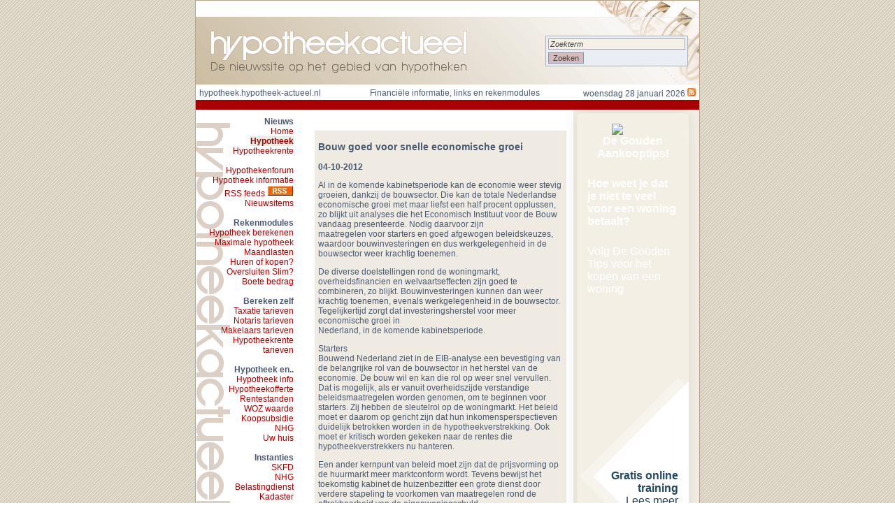

--- FILE ---
content_type: text/html; charset=UTF-8
request_url: http://hypotheek.hypotheek-actueel.nl/news/63290/Bouw-goed-voor-snelle-economische-groei
body_size: 5902
content:
<!DOCTYPE HTML PUBLIC "-//W3C//DTD HTML 4.01//EN" "http://www.w3.org/TR/html4/strict.dtd">
<html>
<head>
<meta http-equiv="Content-Type" content="text/html; charset=UTF-8">
<meta http-equiv="Content-Style-Type" content="text/css">
<meta http-equiv="Content-Script-Type" content="text/javascript">

<title>Hypotheek-actueel.nl - Bouw goed voor snelle economische groei</title>

<link rel="alternate" type="application/atom+xml" title="Actueel Hypotheek Nieuws" href="/atom.php">

<script src="/etumlib/stable/js/main.js" type="text/javascript"></script>
<script src="/js/main.js" type="text/javascript"></script>

<link rel="stylesheet" href="/etumlib/stable/css/debug.css" type="text/css">
<link rel="stylesheet" href="/css/lay-out.css" type="text/css">


</head>

<body><div id="container">
	<div id="header"><div id="searchform" class="search"><form name="search" method="POST" action="/search.php"><table>
<tr>
	<td><input type="text" name="search" value="Zoekterm" style="font-style: italic;" onClick="if (this.style.fontStyle == 'italic') {this.style.fontStyle= 'normal'; this.value ='';} return true;"></td>
</tr>
<tr>
	<td><input type="hidden" name="new" value="1"><button type="submit">Zoeken</button></td>
</tr>
</table></form></div>
</div>
	<div id="infobar"><div id="site">hypotheek.hypotheek-actueel.nl</div><div id="description">Financiële informatie, links en rekenmodules</div><div id="datumfeed">woensdag 28 januari 2026 <a href="http://hypotheek.hypotheek-actueel.nl/atom.php"><img src="/images/feed12.png"></a></div></div>
	<div id="redbar"></div>
	<div id="mid">
		<div id="leftside">
<span class="kop">Nieuws</span><br>
<a href="http://www.hypotheek-actueel.nl/">Home</a><br>
<a class="active" href="http://hypotheek.hypotheek-actueel.nl/">Hypotheek</a><br>
<a href="http://hypotheekrente.hypotheek-actueel.nl/">Hypotheekrente</a><br>
<br>
<a href="http://www.hypotheken-forum.nl/" target="_blank">Hypothekenforum</a><br>
<a href="http://www.hypotheek-actueel.nl/cms.php/?page=informatie">Hypotheek informatie</a><br>
<a href="http://www.hypotheek-actueel.nl/atom.php?overview=1">RSS feeds <img src="/images/rssicon.gif"></a><br>
<a href="http://www.hetdagelijksnieuws.nl/" target="_blank">Nieuwsitems</a><br>
<br>
<span class="kop">Rekenmodules</span><br>
<a href="http://hypotheek.berekenen.rekenmodules.hypotheek-actueel.nl" target="_blank">Hypotheek berekenen</a><br>
<a href="http://maximale.hypotheek.rekenmodules.hypotheek-actueel.nl" target="_blank">Maximale hypotheek</a><br>
<a href="http://maandlasten.bij.koopsom.uitgebreid.rekenmodules.hypotheek-actueel.nl" target="_blank">Maandlasten</a><br>
<a href="http://huren.of.kopen.rekenmodules.hypotheek-actueel.nl" target="_blank">Huren of kopen?</a><br>
<a href="http://hypotheek.oversluiten.rekenmodules.hypotheek-actueel.nl" target="_blank">Oversluiten Slim?</a><br>
<a href="http://aflossings.boete.bedrag.rekenmodules.hypotheek-actueel.nl" target="_blank">Boete bedrag</a><br>
<br>
<span class="kop">Bereken zelf</span><br>
<a href="http://www.taxatietarieven.com/" target="_blank">Taxatie tarieven</a><br>
<a href="http://www.notaristarieven.nl/" target="_blank">Notaris tarieven</a><br>
<a href="http://makelaars.tarieven.makelaarstarieven.com/" target="_blank">Makelaars tarieven</a><br>
<a href="http://www.rente-tarieven.nl" target="_blank">Hypotheekrente tarieven</a><br>
<br>
<span class="kop">Hypotheek en..</span><br>
<a href="http://www.uwhuisenhypotheek.nl" target="_blank">Hypotheek info</a><br>
<a href="http://www.hypotheekofferte.cc/" target="_blank">Hypotheekofferte</a><br>
<a href="http://www.rente-tarieven.nl" target="_blank">Rentestanden</a><br>
<a href="http://www.hypotheekmaandlastenverlaging.nl" target="_blank">WOZ waarde</a><br>
<a href="http://www.koopsubsidie.nl/" target="_blank">Koopsubsidie</a><br>
<a href="http://www.nhg.nl/" target="_blank">NHG</a><br>
<a href="http://www.uwhuisenhypotheek.nl/" target="_blank">Uw huis</a><br>
<br>
<span class="kop">Instanties</span><br>
<a href="http://www.kfdkeurmerk.nl/" target="_blank">SKFD</a><br>
<a href="http://www.nhg.nl/" target="_blank">NHG</a><br>
<a href="http://www.belastingdienst.nl/" target="_blank">Belastingdienst</a><br>
<a href="http://www.kadaster.nl/" target="_blank">Kadaster</a><br>
<a href="http://www.vrom.nl/pagina.html?id=3249" target="_blank">VROM</a><br>
<a href="http://www.notaristarieven.nl/huis.php" target="_blank">De notaris</a><br>
<a href="http://www.nibud.nl/consumenten/index.php?page=main&subject=wonen" target="_blank">NIBUD</a><br>
<a href="http://www.consumentenbond.nl/thema/geld_en_verzekeringen/?ticket=nietlid&view=nieuw" target="_blank">Consumentenbond</a><br>
<a href="http://www.eigenhuis.nl/" target="_blank">Ver. Eigen Huis</a><br>
<a href="http://www.nhyp.nl/" target="_blank">Nationale Hypotheken Informatie</a><br>
		</div>
		<div id="content">


<!-- google_ad_section_start --><div class="newsitem">
<p class="title">Bouw goed voor snelle economische groei</p>
<p class="description">04-10-2012</p>
<div class="body"><p>Al in de komende kabinetsperiode kan de economie weer stevig groeien, dankzij de bouwsector. Die kan de totale Nederlandse economische groei met maar liefst een half procent opplussen, zo blijkt uit analyses die het Economisch Instituut voor de Bouw vandaag presenteerde. Nodig daarvoor zijn <br> 
 maatregelen voor starters en goed afgewogen beleidskeuzes, waardoor bouwinvesteringen en dus werkgelegenheid in de bouwsector weer krachtig toenemen.</p><p>De diverse doelstellingen rond de woningmarkt, overheidsfinancien en welvaartseffecten zijn goed te combineren, zo blijkt. Bouwinvesteringen kunnen dan weer krachtig toenemen, evenals werkgelegenheid in de bouwsector. Tegelijkertijd zorgt dat investeringsherstel voor meer economische groei in <br> 
 Nederland, in de komende kabinetsperiode.</p><p>Starters <br> 
 Bouwend Nederland ziet in de EIB-analyse een bevestiging van de belangrijke rol van de bouwsector in het herstel van de economie. De bouw wil en kan die rol op weer snel vervullen. Dat is mogelijk, als er vanuit overheidszijde verstandige beleidsmaatregelen worden genomen, om te beginnen voor <br> 
 starters. Zij hebben de sleutelrol op de woningmarkt. Het beleid moet er daarom op gericht zijn dat hun inkomensperspectieven duidelijk betrokken worden in de hypotheekverstrekking. Ook moet er kritisch worden gekeken naar de rentes die hypotheekverstrekkers nu hanteren.</p><p>Een ander kernpunt van beleid moet zijn dat de prijsvorming op de huurmarkt meer marktconform wordt. Tevens bewijst het toekomstig kabinet de huizenbezitter een grote dienst door verdere stapeling te voorkomen van maatregelen rond de aftrekbaarheid van de eigenwoningschuld.</p><p></p><p></p><p>Naast de conclusies over de woningbouw trekt het EIB trekt de belangwekkende conclusie dat lastenverzwaringen die de investeringscapaciteit beperken van scholen en zorginstellingen, direct zeer negatieve gevolgen hebben voor de broodnodige vervanging en bouw van school- en zorggebouwen.</p><p>2020 <br> 
 Het EIB stelt tot slot dat er binnen de bouwkolom zelf een productiviteitsstijging gerealiseerd kan worden. Het rapport van het Bouwteam biedt inspiratie daarvoor en via de verkenning `De bouw in 2020' biedt Bouwend Nederland ondernemers in de bouw handvatten om sterker uit de crisis te komen.</p><p>Het Economisch Instituut voor de Bouw heeft diverse analyses rond de woningmarkt en bouw nog eens kernachtig samengevat. De woningmarkt staat binnenkort namelijk op de agenda van de informatie. De beslissingen die worden genomen hebben grote gevolgen voor het functioneren van de woningmarkt in <br> 
 de komende jaren.</p><p></p></div>
<p class="footer"><span class="source">Bron: <a href="http://www.nieuwsbank.nl/inp/2012/10/04/T066.htm" target="_blank">Nieuwsbank</a></span>, <span class="date">04 oktober 2012</span></p>
</div>
<!-- google_ad_section_end --><div class="newsactions">
<img src="/images/forum.png" alt="">&nbsp;<a href="http://www.hypotheken-forum.nl/viewforum.php?f=11" target="_blank">Discussieer op het forum</a>
</div>
<div class="extart">Voor u geselecteerd uit de media:<ul>
	<li><a href="http://hypotheek.hypotheek-actueel.nl/news/65188/beursagenda_macro-economisch-670">Beursagenda: macro-economisch</a></li>
	<li><a href="http://hypotheek.hypotheek-actueel.nl/news/65176/wekelijkse-hypotheekaanvragen-vs-dalen">Wekelijkse hypotheekaanvragen VS dalen</a></li>
	<li><a href="http://hypotheek.hypotheek-actueel.nl/news/64879/beurzen-dalen-in-bange-afwachting">Beurzen dalen in bange afwachting</a></li>
	<li><a href="http://hypotheek.hypotheek-actueel.nl/news/64847/beurzen-wachten-op-cijferseizoen">Beurzen wachten op cijferseizoen</a></li>
	<li><a href="http://hypotheek.hypotheek-actueel.nl/news/64808/beurzen-wachten-op-cijferseizoen">Beurzen wachten op cijferseizoen</a></li>
	<li><a href="http://hypotheek.hypotheek-actueel.nl/news/64734/beurzen-bezorgd-over-kwartaalcijfers">Beurzen bezorgd over kwartaalcijfers</a></li>
	<li><a href="http://hypotheek.hypotheek-actueel.nl/news/64739/financieel-product-moet-verplicht-eenvoudig-en">'Financieel product moet verplicht eenvoud...</a></li>
	<li><a href="http://hypotheek.hypotheek-actueel.nl/news/64706/beurzen-bezorgd-over-kwartaalcijfers">Beurzen bezorgd over kwartaalcijfers</a></li>
	<li><a href="http://hypotheek.hypotheek-actueel.nl/news/64724/NEPROM_-_Niet-alleen-naar-Den-Haag-wijzen_">NEPROM: `Niet alleen naar Den Haag wijzen'</a></li>
	<li><a href="http://hypotheek.hypotheek-actueel.nl/news/64645/aex-levert-openingswinst-in">AEX levert openingswinst in</a></li>
	<li><a href="http://hypotheek.hypotheek-actueel.nl/news/64654/beursblik_boekverlies_ing_direct_uk_groter_dan">Beursblik: boekverlies ING Direct UK grote...</a></li>
	<li><a href="http://hypotheek.hypotheek-actueel.nl/news/64655/nhg_opnieuw_verlaagd">NHG opnieuw verlaagd</a></li>
	<li><a href="http://hypotheek.hypotheek-actueel.nl/news/64646/aex-opent-met-winst">AEX opent met winst</a></li>
	<li><a href="http://hypotheek.hypotheek-actueel.nl/news/64611/hogere-opening-aex">'Hogere opening AEX'</a></li>
	<li><a href="http://hypotheek.hypotheek-actueel.nl/news/63801/hypotheekshop-pakt-handschoen-de-boer-op">Hypotheekshop pakt handschoen De Boer op</a></li>
	<li><a href="http://hypotheek.hypotheek-actueel.nl/news/63685/intermediair-wint-terrein-in-advies-bank-verliest">Intermediair wint terrein in advies, bank ...</a></li>
	<li><a href="http://hypotheek.hypotheek-actueel.nl/news/63412/_Stapeling-regels-banken-leidt-tot-horror-scenario_">'Stapeling regels banken leidt tot horror-...</a></li>
	<li><a href="http://hypotheek.hypotheek-actueel.nl/news/63269/kpmg-nieuwe-regels-banken-zetten-kredietverlening-onder-druk">KPMG: nieuwe regels banken zetten kredietv...</a></li>
	<li><a href="http://hypotheek.hypotheek-actueel.nl/news/63215/ruzie-tussen-rabo-en-ing-over-lobby-naar-politiek-den-haag-media">Ruzie tussen Rabo en ING over lobby naar p...</a></li>
	<li><a href="http://hypotheek.hypotheek-actueel.nl/news/63101/amsterdam-vandaag-aex-slot-02-na-saaie-dag-wachtend-op-kw3">AMSTERDAM VANDAAG: AEX slot +0,2%, na saai...</a></li>
	<li><a href="http://hypotheek.hypotheek-actueel.nl/news/63103/bank-minder-in-trek-voor-afsluiten-hypotheek">Bank minder in trek voor afsluiten hypotheek</a></li>
	<li><a href="http://hypotheek.hypotheek-actueel.nl/news/63082/consument-kiest-vaker-voor-tussenpersoon-bij">Consument kiest vaker voor tussenpersoon b...</a></li>
	<li><a href="http://hypotheek.hypotheek-actueel.nl/news/63045/een-op-drie-ontevreden-met-hypotheekadvies">Een op drie ontevreden met hypotheekadvies</a></li>
	<li><a href="http://hypotheek.hypotheek-actueel.nl/news/63017/futures_vinden_steun_in_adp-rapport">Futures vinden steun in ADP-rapport</a></li>
	<li><a href="http://hypotheek.hypotheek-actueel.nl/news/62997/wekelijkse-hypotheekaanvragen-vs-stijgen">Wekelijkse hypotheekaanvragen VS stijgen</a></li>
</ul>
<div style="width: 610px; height: 76px; margin-left: -100px">    <style type="text/css">
	.banner-link {
		text-decoration: none;
	}
a.liberolink, a.liberolink:hover {
text-decoration: none;
}
		.LiberoBanner {
		    display: table;
		    margin: 0 auto;
		    font-family: Calibri, Arial, sans-serif;;
		    font-size: 16px;
		    text-decoration: none;
		    cursor: pointer;
		    overflow: hidden;
		        background: url('https://www.liberoaankoop.nl/public/images/webinar/Blue-Banner.jpg');
		        background-size: cover;
		    
			    -webkit-border-radius: 6px;
			    -moz-border-radius: 6px;
			    -ms-border-radius: 6px;
			    -o-border-radius: 6px;
			    border-radius: 6px;

			    -webkit-box-shadow: 0 0 25px rgba(0, 0, 0, 0.1);
			    -moz-box-shadow: 0 0 25px rgba(0, 0, 0, 0.1);
			    -ms-box-shadow: 0 0 25px rgba(0, 0, 0, 0.1);
			    -o-box-shadow: 0 0 25px rgba(0, 0, 0, 0.1);
			    box-shadow: 0 0 25px rgba(0, 0, 0, 0.1);
		}

		.LiberoBanner:hover .LiberoBanner-logo:after {
			-webkit-transform: rotate(45deg) translate(-10px,10px);
			-moz-transform: rotate(45deg) translate(-10px,10px);
			-ms-transform: rotate(45deg) translate(-10px,10px);
			-o-transform: rotate(45deg) translate(-10px,10px);
			transform: rotate(45deg) translate(-10px,10px);
		}
		.LiberoBanner:hover .LiberoBanner-logo:before {
			-webkit-transform: rotate(45deg) translate(-15px,15px);
			-moz-transform: rotate(45deg) translate(-15px,15px);
			-ms-transform: rotate(45deg) translate(-15px,15px);
			-o-transform: rotate(45deg) translate(-15px,15px);
			transform: rotate(45deg) translate(-15px,15px);
		} 
		.LiberoBanner:hover .LiberoBanner-tekst:after {
			-webkit-transform: rotate(45deg) translate(-18px,18px);
			-moz-transform: rotate(45deg) translate(-18px,18px);
			-ms-transform: rotate(45deg) translate(-18px,18px);
			-o-transform: rotate(45deg) translate(-18px,18px);
			transform: rotate(45deg) translate(-18px,18px);
		}
		.LiberoBanner-logo:after, .LiberoBanner-logo:before, .LiberoBanner-tekst:after {
			    -webkit-transition: all 500ms ease;
			    -moz-transition: all 500ms ease;
			    -ms-transition: all 500ms ease;
			    -o-transition: all 500ms ease;
			    transition: all 500ms ease;
		}

		.LiberoBanner:hover .LiberoBanner-logo span:last-of-type {
		    color: #F27F22;
		}
			.LiberoBanner-tekst {
			    color: white;
			    padding: 15px 30px 15px 15px;
			    position: relative;
			    display: block;
			    z-index: 1;
			}
				.LiberoBanner-tekst span {
				    display: block;
				    font-weight: bold;
				}
				.LiberoBanner-tekst span:last-of-type {
				    font-weight: normal;
				}
			.LiberoBanner-tekst:after {
			    background: rgba(255, 255, 255, 0.1);
			    width: 200px;
			    height: 200px;
			    position: absolute;
			    top: -70px;
			    right: -230px;
			    z-index: -1;
			    content: '';
			    -webkit-transform: rotate(45deg);
			    -moz-transform: rotate(45deg);
			    -ms-transform: rotate(45deg);
			    -o-transform: rotate(45deg);
			    transform: rotate(45deg);
			}	
			.LiberoBanner-logo {
			    display: table-cell;
			    vertical-align: top;
			    position: relative;
			    text-align: right;
			    padding: 20px 15px 15px 15px;
			    width: 160px;
			    color: #224a63;
			    z-index: 2;
			}
				.LiberoBanner-logo span {
				    display: block;
				    color: inherit;
				    font-weight: bold;
				    position: relative;
				    z-index: 9;
				}
					.LiberoBanner-logo span img {
					    height: 25px;
					    padding-right: 5px;
					    vertical-align: middle;
					}
				.LiberoBanner-logo span:last-of-type {
				    color: inherit;
				    font-weight: normal;
				}
			.LiberoBanner-logo:after {
			    background: rgba(255, 255, 255, 1);
			    width: 200px;
			    height: 200px;
			    position: absolute;
			    top: -70px;
			    left: 65px;
			    content: '';
			    -webkit-transform: rotate(45deg);
			    -moz-transform: rotate(45deg);
			    -ms-transform: rotate(45deg);
			    -o-transform: rotate(45deg);
			    transform: rotate(45deg);
			}
			.LiberoBanner-logo:before {
			    background: rgba(255, 255, 255, 0.3);
			    width: 200px;
			    height: 200px;
			    position: absolute;
			    top: -70px;
			    left: 45px;
			    content: '';
			    -webkit-transform: rotate(45deg);
			    -moz-transform: rotate(45deg);
			    -ms-transform: rotate(45deg);
			    -o-transform: rotate(45deg);
			    transform: rotate(45deg);
			}
	@media screen and (max-width: 628px) {
		.LiberoBanner-logo {
			display: block;
			margin-top: -10px;
			color: white;
			float: right;
		}
		.LiberoBanner-logo:after, .LiberoBanner-logo:before, .LiberoBanner-tekst:after {
			display: none;
		}
	}			
	</style>

<a class="liberolink" href="https://www.liberoaankoop.nl/webinar" target="_blank">
	<span class="LiberoBanner">
		<span class="LiberoBanner-tekst">
			<span>Hoe weet je dat je niet te veel voor een woning betaalt?</span>
			<span>Volg De Gouden Tips voor het kopen van een woning</span>
		</span>
		<span class="LiberoBanner-logo">
			<span>Gratis online training</span>
			<span>Lees meer</span>
		</span>
	</span>
</a></div></div>

		</div>
		<div id="rightside">
<div style="width: 160px; height: 600px;">    <style type="text/css">
a.liberolink, a.liberolink:hover {
text-decoration: none;
}
		.LiberoBanner-Verticaal {
		    display: block;
    position: relative;
    max-width: 160px;
    height: 600px;
		    margin: 0 auto;
		    font-family: Calibri, Arial, sans-serif;;
		    font-size: 16px;
		    text-decoration: none;
		    cursor: pointer;
		    overflow: hidden;
		        background: url('https://www.liberoaankoop.nl/public/images/webinar/Blue-Banner.jpg');
		        background-size: cover;
		    
			    -webkit-border-radius: 6px;
			    -moz-border-radius: 6px;
			    -ms-border-radius: 6px;
			    -o-border-radius: 6px;
			    border-radius: 6px;

			    -webkit-box-shadow: 0 0 25px rgba(0, 0, 0, 0.1);
			    -moz-box-shadow: 0 0 25px rgba(0, 0, 0, 0.1);
			    -ms-box-shadow: 0 0 25px rgba(0, 0, 0, 0.1);
			    -o-box-shadow: 0 0 25px rgba(0, 0, 0, 0.1);
			    box-shadow: 0 0 25px rgba(0, 0, 0, 0.1);
		}

		.LiberoBanner-Verticaal:hover .LiberoBanner-logo:after {
			-webkit-transform: rotate(45deg) translate(-10px,10px);
			-moz-transform: rotate(45deg) translate(-10px,10px);
			-ms-transform: rotate(45deg) translate(-10px,10px);
			-o-transform: rotate(45deg) translate(-10px,10px);
			transform: rotate(45deg) translate(-10px,10px);
		}
		.LiberoBanner-Verticaal:hover .LiberoBanner-logo:before {
			-webkit-transform: rotate(45deg) translate(-15px,15px);
			-moz-transform: rotate(45deg) translate(-15px,15px);
			-ms-transform: rotate(45deg) translate(-15px,15px);
			-o-transform: rotate(45deg) translate(-15px,15px);
			transform: rotate(45deg) translate(-15px,15px);
		} 
		.LiberoBanner-Verticaal:hover .LiberoBanner-tekst:after {
			-webkit-transform: rotate(45deg) translate(-18px,18px);
			-moz-transform: rotate(45deg) translate(-18px,18px);
			-ms-transform: rotate(45deg) translate(-18px,18px);
			-o-transform: rotate(45deg) translate(-18px,18px);
			transform: rotate(45deg) translate(-18px,18px);
		}
		.LiberoBanner-Verticaal .LiberoBanner-logo:after, .LiberoBanner-Verticaal .LiberoBanner-logo:before, .LiberoBanner-Verticaal .LiberoBanner-tekst:after {
			    -webkit-transition: all 500ms ease;
			    -moz-transition: all 500ms ease;
			    -ms-transition: all 500ms ease;
			    -o-transition: all 500ms ease;
			    transition: all 500ms ease;
		}

		.LiberoBanner-Verticaal:hover .LiberoBanner-logo span:last-of-type {
		    color: #F27F22;
		}
			.LiberoBanner-Verticaal .LiberoBanner-tekst {
			    color: white;
			    padding: 15px;
                            height: 460px;
			    position: relative;
			    display: block;
			    z-index: 1;
			}
                                .LiberoBanner-Verticaal span.LiberoBanner-tekst img {
    width: 60px;
    display: block;
    margin: 0 auto;
}
				.LiberoBanner-Verticaal .LiberoBanner-tekst span {
				    display: block;
                                    font-weight: bold;
                                    padding: 0 0 25px 0;
				}
				.LiberoBanner-Verticaal .LiberoBanner-tekst span:last-of-type {
				    font-weight: normal;
				}
			.LiberoBanner-Verticaal .LiberoBanner-tekst:after {
			    background: rgba(255, 255, 255, 0.1);
			    width: 200px;
			    height: 200px;
			    position: absolute;
			    top: -70px;
			    right: -230px;
			    z-index: -1;
			    content: '';
			    -webkit-transform: rotate(45deg);
			    -moz-transform: rotate(45deg);
			    -ms-transform: rotate(45deg);
			    -o-transform: rotate(45deg);
			    transform: rotate(45deg);
			}	
			.LiberoBanner-Verticaal .LiberoBanner-logo {
			    display: table-cell;
			    vertical-align: top;
			    position: relative;
			    text-align: right;
			    padding: 20px 15px 15px 15px;
			    width: 160px;
			    color: #224a63;
			    z-index: 2;
			}
				.LiberoBanner-Verticaal .LiberoBanner-logo span {
				    display: block;
				    color: inherit;
				    font-weight: bold;
				    position: relative;
				    z-index: 9;
				}
					.LiberoBanner-Verticaal .LiberoBanner-logo span img {
					    height: 25px;
					    padding-right: 5px;
					    vertical-align: middle;
					}
				.LiberoBanner-Verticaal .LiberoBanner-logo span:last-of-type {
				    color: inherit;
				    font-weight: normal;
				}
			.LiberoBanner-Verticaal .LiberoBanner-logo:after {
			    background: rgba(255, 255, 255, 1);
			    width: 200px;
			    height: 200px;
			    position: absolute;
			    top: -70px;
			    left: 65px;
			    content: '';
			    -webkit-transform: rotate(45deg);
			    -moz-transform: rotate(45deg);
			    -ms-transform: rotate(45deg);
			    -o-transform: rotate(45deg);
			    transform: rotate(45deg);
			}
			.LiberoBanner-Verticaal .LiberoBanner-logo:before {
			    background: rgba(255, 255, 255, 0.3);
			    width: 200px;
			    height: 200px;
			    position: absolute;
			    top: -70px;
			    left: 45px;
			    content: '';
			    -webkit-transform: rotate(45deg);
			    -moz-transform: rotate(45deg);
			    -ms-transform: rotate(45deg);
			    -o-transform: rotate(45deg);
			    transform: rotate(45deg);
			}
	@media screen and (max-width: 628px) {
		.LiberoBanner-Verticaal .LiberoBanner-logo {
			display: block;
			margin-top: -10px;
			color: rgba(51, 89, 132, 1);
			float: right;
		}
		.LiberoBanner-Verticaal .LiberoBanner-logo:after, .LiberoBanner-Verticaal .LiberoBanner-logo:before, .LiberoBanner-Verticaal .LiberoBanner-tekst:after {
			display: none;
		}
	}			
	</style>
<a class="liberolink" href="https://www.liberoaankoop.nl/webinar" target="_blank">
	<span class="LiberoBanner-Verticaal">
		<span class="LiberoBanner-tekst">
                        <span style="text-align: center;"><img src="https://www.liberoaankoop.nl/public/images/webinar/OHM-WEB_Huis.png">De Gouden Aankooptips!</span>
			<span>Hoe weet je dat je niet te veel voor een woning betaalt?</span>
			<span>Volg De Gouden Tips voor het kopen van een woning</span>
		</span>
		<span class="LiberoBanner-logo">
			<span>Gratis online training</span>
			<span>Lees meer</span>
		</span>
	</span>
</a></div>		</div>
		</div>
	<div id="footer">&nbsp;-&nbsp;<a href="https://www.taxatietarieven.com" alt="Goedkope taxateurs in uw regio " target="_blank">Taxatietarieven</a>&nbsp;-&nbsp;<a href="http://www.rente-tarieven.nl/app/rtindex.jsp" alt="Overzichtelijke tabellen van de huidige rentestanden " target="_blank">Hypotheekrente</a>&nbsp;-&nbsp;<a href="https://www.notaristarieven.nl/" alt="Direct zicht op de goedkoopste notarissen " target="_blank">Notaristarieven</a>&nbsp;-&nbsp;</div>
</div>
<!-- Google Analytics -->
<script>
    (function(i,s,o,g,r,a,m){i['GoogleAnalyticsObject']=r;i[r]=i[r]||function(){
    (i[r].q=i[r].q||[]).push(arguments)},i[r].l=1*new Date();a=s.createElement(o),
    m=s.getElementsByTagName(o)[0];a.async=1;a.src=g;m.parentNode.insertBefore(a,m);})(window,document,'script','https://www.google-analytics.com/analytics.js','ga');

    ga('create', 'UA-4205621-18', 'auto');  // Replace with your property ID.
    
                ga('set', 'forceSSL', true);
        ga('set', 'anonymizeIp', true);
                
            
    ga('send', 'pageview');
    
        
</script>
<!-- End Google Analytics -->
</body>
</html>
<!-- exec time: 18 ms; peak memory usage: 1.51 MB; queries: 10; -->


--- FILE ---
content_type: text/css
request_url: http://hypotheek.hypotheek-actueel.nl/etumlib/stable/css/debug.css
body_size: 380
content:
pre.etDebug {
	border-style: solid;
	border-width: 1px;
	background-color: silver;
	padding: 2px;

	font-size: 11px;
	line-height: 16px;
}

pre.etDebug span {
	font-weight: bold;
}

pre.etError {
	border-color: red;
}

pre.etException {
	border-color: black;
}

pre.etBacktrace {
	border-color: green;
}


pre.etVar {
	border-color: blue;

}

pre.etSQL {
	border-color: yellow;

}

--- FILE ---
content_type: text/css
request_url: http://hypotheek.hypotheek-actueel.nl/css/lay-out.css
body_size: 4769
content:
/* Algemeen */
body{
	background-image: url("/images/bgleft.gif");
	font-family:Arial,Tahoma;
	font-size: 12px;
}

input, button {
	font-family:Arial,Tahoma;
	font-size: 11px;
}

h1, h2, h3, h4 {
	padding: 0px;
	color: #421246;
}
body, h1, h2, h3, h4 {
	margin: 0px;
}

img{
	border: none;
}

a{
	color: #A80000;
	text-decoration: none;
}
a:hover{
	text-decoration: underline;
}


#container{
	margin: 0px auto 10px auto;
	position: relative;
	width: 720px;
	height: 100%;
	background-color: white;
	border-color: #b5a58d;
	border-width: 1px;
	border-style: solid;
}

#header{
	height: 120px;
	background-image: url("/images/header.png");
}
#infobar{
	height: 12px;
	background-color: white;
	color:#4B596F;
	padding: 5px;
}

#infobar #site {
	float: left;
	width: 230px;
}

#infobar #description {
	float: left;
	width: 270px;
	text-align: center;
}

#infobar #datumfeed {
	float: right;
	text-align: right;
	width: 190px;
}

#redbar{
	clear: both;
	height: 14px;
	background-color: #A80000;
}

#footer{
	height: 25px;
	background-color: white;
	line-height: 25px;
}

#mid, #links, #content, #rightside{
	height: 100%;
}

#mid{
	width: 720px;
}

#leftside{
	float: left;
	width: 130px;
	text-align: right;
	padding: 10px;
	background-image: url("/images/logov.gif");
	background-repeat: no-repeat;
	min-height: 570px;
}

#leftside .kop{
	color: #4B596F;
	font-weight: bold;
}

#leftside a{
}
#leftside a.active{
	font-weight: bold;
	background-color: #efebe3;
}
#leftside a::hover{
}

#content{
	float: left;
	width: 370px;
	margin-left: 5px;
	margin-right: 5px;

	padding-top: 20px;
	padding-left: 10px;
}

#rightside{
	float: right;
	width: 170px;
	padding: 5px;
	background-color: #f3efe5;
	min-height: 590px;

}

#own {
	font-family:verdana,arial,sans-serif;
}

#own {
	margin:0;
	padding:0;

	list-style-image:none;
	list-style-position:outside;
	list-style-type:none;
}

#own li {
	clear:both;
	float:left;
	margin:5px 5px;
	overflow:hidden;
	width:150px;
}

#own .ad {
	margin:0;
}

#own .adc {
	overflow:hidden;
	table-layout:fixed;
	width:100%;
}

#own .adt {
	font-size:12px;
	font-weight:bold;
	text-decoration:underline;
}

#own .adb {
	color:#000000;
	display:block;
	font-size:12px;
}

#own .adu {
	color:#767268;
	font-size:10px;
	line-height:12px;
	white-space:nowrap;
}

#footer{
	clear: both;
	text-align: center;
	padding: 0px;
}

#searchform {
	position: absolute;
	left: 500px;
	top: 50px;
	width: 200px;
	height: 60px;
}

.searchform table {
	text-align: center;
}

div.search table {
	background-color: #e8eef3;
	border: 1px solid #b1b1b1;
	margin: 0 auto;
}

div.search input, div.search select {
	background: #F4F1E8 none repeat scroll 0 0;
	border: 1px solid #ADA5AD;
	color: #404040;
}

div.search input {
	width: 190px;
}

div.search button {
	background: #D5BCBB none repeat scroll 0 0;
	border: 1px solid #8994AB;
	color: #404040;
}

p.searchkop {
	font-weight: bold;
}

div.newsitem {
	width: 350px;
	background-color: #EFEBE3;
	color: #4B596F;
	padding: 1px 5px;
	margin: 10px auto;
}

div.newsitem p.title a, div.newsitem p.description a, div.newsitem div.body a, div.newsitem p.title a:hover, div.newsitem p.description a:hover, div.newsitem div.body a:hover {
	font-family:Arial,Tahoma;
	font-size: 12px;
	text-decoration: none;
	color: #4B596F;
	cursor: text;
}

div.newsitem p.title {
	font-weight: bold;
	font-size: 14px;
}

div.newsitem p.description {
	font-weight: bold;
}

div.newsitem p.footer {
	padding-top: 10px;
	color: #000066;
}

div.newsmessage {
	width: 350px;
	background-color: silver;
	color: #4B596F;
	padding: 1px 5px;
	margin: 5px auto;
}

div.newsmessage p.text {
}

div.newsmessage p.footer {
	color: #990000;
	font-weight: bold;
	text-align: right;
	font-size: 11px;
}

div.newsmessage p.footer span {
	font-weight: normal;
	font-size: 10px;
}

div.newsactions {
	width: 370px;
	padding: 1px 5px;
	margin: 5px auto;
}

div.newspages {
	text-align: center;
}

div.newspages span {
	text-decoration: underline;
}

div.newspages a {
}

div.newsoverview, div.newssearch {
	width: 350px;
	background-color: #d6dbe4;
	color: #4B596F;
	padding: 1px 5px;
	margin: 10px auto;
}

div.newsoverview div.item p.title a, div.newssearch div.item p.title a {
	font-weight: bold;
	color: #A80000;
	font-size: 16px;
}

div.newssearch p.result {
	font-weight: bold;
}

div.newsoverview div.item p.footer, div.newssearch div.item p.footer {
	padding-bottom: 10px;
	color: #000066;
}

div.newsreact {
	margin: 10px auto;
	padding-left: 20px;
}

div.newsreact button {
	font-size: 12px;
}

div.extart {
	margin-top: 40px;
	width: 330px;
}

div.extart ul {
	list-style-type: square;
	list-style-image: url("/images/punt.gif");
	background-image: url("/images/tab-bg.gif");
}

div.extart ul a {
	font-weight: bold;
	color: #A80000
}

--- FILE ---
content_type: application/javascript
request_url: http://hypotheek.hypotheek-actueel.nl/etumlib/stable/js/main.js
body_size: 2062
content:
/*
 *  etumlib
 *  Copyright (C) 20007  J. Middag <j.middag@etum.nl>
 *
 *  This file is part of etumlib.
 *
 *  etumlib is free software: you can redistribute it and/or modify
 *  it under the terms of the GNU General Public License as published by
 *  the Free Software Foundation, either version 3 of the License, or
 *  (at your option) any later version.
 *
 *  This program is distributed in the hope that it will be useful,
 *  but WITHOUT ANY WARRANTY; without even the implied warranty of
 *  MERCHANTABILITY or FITNESS FOR A PARTICULAR PURPOSE.  See the
 *  GNU General Public License for more details.
 *
 *  You should have received a copy of the GNU General Public License
 *  along with this program.  If not, see <http://www.gnu.org/licenses/>.
 */

/**
 * Retourneert een veilige mailto link
 * @param text De inhoud van het href attribuut na de mailto
 * @param name De naam van de link (als die leeg is wordt het adres er neer gezet met de @ vervangen door een plaatje)
 * @return String De html-code
 */

function printEPostLink(text, name) {
	var link;
	var i;

	if (name == "") {
		link = "";
		for (i = 0; i < text.length; i += 2) {
			number = parseInt("0x" + text.substr(i, 2));
			link += String.fromCharCode(number);
		}
		name = link.replace(/@/, ' AT ');
	}
	link = "<a href=\"http://localhost\" onMouseOver=\"return epostMouseOver(this, '" + text + "');\" onMouseOut=\"return epostMouseOut(this);\">" + name + "</a>";
	document.write(link);
}

/**
 * Zet het a element de echte link
 * @param DOM-element aElm Het a element die beveiligd is
 * @param String text De inhoud van het href attribuut na de mailto:
 */
function epostMouseOver(aElm, text) {
	var link;
	var i;

	link = "";
	for (i = 0; i < text.length; i += 2) {
		number = parseInt("0x" + text.substr(i, 2));
		link += String.fromCharCode(number);
	}
	aElm.href = "mailto:" + link;
	return false;
}

/**
 * Zet het a element de niet echte link
 * @param DOM-element aElm Het a element die beveiligd is
 */
function epostMouseOut(aElm) {
	aElm.href = "#";
	return false;
}

--- FILE ---
content_type: text/plain
request_url: https://www.google-analytics.com/j/collect?v=1&_v=j102&aip=1&a=397301304&t=pageview&_s=1&dl=http%3A%2F%2Fhypotheek.hypotheek-actueel.nl%2Fnews%2F63290%2FBouw-goed-voor-snelle-economische-groei&ul=en-us%40posix&dt=Hypotheek-actueel.nl%20-%20Bouw%20goed%20voor%20snelle%20economische%20groei&sr=1280x720&vp=1280x720&_u=YEBAAUABAAAAACAAI~&jid=1371936408&gjid=341024420&cid=96557280.1769601483&tid=UA-4205621-18&_gid=237131056.1769601483&_r=1&_slc=1&z=1115272510
body_size: -454
content:
2,cG-7GQ0RPP1FV